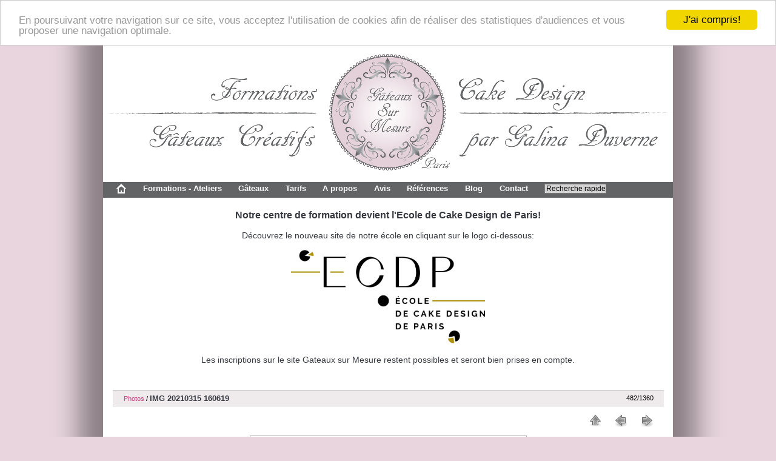

--- FILE ---
content_type: text/html; charset=utf-8
request_url: https://www.gateauxsurmesure.com/picture.php?/1727
body_size: 6911
content:
<!DOCTYPE html>
<html lang="fr" dir="ltr">
<head>
<meta charset="utf-8">
<meta name="generator" content="Piwigo (aka PWG), see piwigo.org">

 
<meta name="author" content="Galina Duverne / Ecole de Cake Design de Paris / Gateaux sur Mesure - Galina Duverne">
<meta name="keywords" content="cake design course, cake design training, Ecole de Cake Design de Paris, formation, formation cake design, France, Paris, ecole de cake design, ecole cake design, atelier, cours, formation cake design, stage, cake designer, paris, france, gateau 3D, gateau pate à sucre, cake design, commande gateau, evenement, fete, bio, weddings cake, anniversaire, gateaux originaux, gateau sur commande, gateau personnalise, gateau sur mesure, Galina Duverne, Gâteaux sur Mesure Paris">
<meta name="description" content="IMG 20210315 160619 - Gateaux sur Mesure Paris - Formations Cake Design, Ateliers pâte à sucre, Wedding Cakes, Gateaux d'Exposition">

<title>IMG 20210315 160619 | Gateaux sur Mesure Paris - Formations Cake Design, Ateliers pâte à sucre, Wedding Cakes, Gateaux d'Exposition</title>
<link rel="shortcut icon" type="image/x-icon" href="./local/favicon.ico">

<link rel="start" title="Photos" href="index.php?/categories" >
<link rel="search" title="Recherche" href="search.php" >

<link rel="first" title="Première" href="picture.php?/2239/categories" ><link rel="prev" title="Précédente" href="picture.php?/1728/categories" ><link rel="next" title="Suivante" href="picture.php?/1726/categories" ><link rel="last" title="Dernière" href="picture.php?/94/categories" ><link rel="up" title="Miniatures" href="index.php?/categories/flat/start-450" >
<link rel="canonical" href="picture.php?/1727">

 
	<!--[if lt IE 7]>
		<link rel="stylesheet" type="text/css" href="themes/default/fix-ie5-ie6.css">
	<![endif]-->
	<!--[if IE 7]>
		<link rel="stylesheet" type="text/css" href="themes/default/fix-ie7.css">
	<![endif]-->
	
<!--[if lt IE 7]>
  <link rel="stylesheet" type="text/css" href="themes/montblancxl/fix-ie5-ie6.css">
<![endif]-->



<!-- BEGIN get_combined -->
<link rel="stylesheet" type="text/css" href="_data/combined/14s8qtt.css">


<!-- END get_combined -->

<!--[if lt IE 7]>
<script type="text/javascript" src="themes/default/js/pngfix.js"></script>
<![endif]-->

  <link rel="alternate" type="application/rss+xml" title="RSS" href="https://www.gateauxsurmesure.com/gsmfeed.php" />
<link href="local/libraries/jsdatepick-calendar/jsDatePick_ltr.min.css" media="all" rel="stylesheet" type="text/css" />

<meta name="application-name" content="Gateaux sur Mesure">
<meta name="msapplication-config" content="/browserconfig.xml" />
<meta name="msapplication-starturl" content="https://www.gateauxsurmesure.com">
<meta name="msapplication-TileColor" content="#2b5797">
<meta name="msapplication-TileImage" content="/mstile-144x144.png">
<meta name="viewport" content="width=device-width, initial-scale=1">
<link rel="apple-touch-icon" sizes="57x57" href="/apple-touch-icon-57x57.png">
<link rel="apple-touch-icon" sizes="60x60" href="/apple-touch-icon-60x60.png">
<link rel="apple-touch-icon" sizes="72x72" href="/apple-touch-icon-72x72.png">
<link rel="apple-touch-icon" sizes="76x76" href="/apple-touch-icon-76x76.png">
<link rel="apple-touch-icon" sizes="114x114" href="/apple-touch-icon-114x114.png">
<link rel="apple-touch-icon" sizes="120x120" href="/apple-touch-icon-120x120.png">
<link rel="apple-touch-icon" sizes="144x144" href="/apple-touch-icon-144x144.png">
<link rel="apple-touch-icon" sizes="152x152" href="/apple-touch-icon-152x152.png">
<link rel="apple-touch-icon" sizes="180x180" href="/apple-touch-icon-180x180.png">
<link rel="icon" type="image/png" href="/favicon-32x32.png" sizes="32x32">
<link rel="icon" type="image/png" href="/android-chrome-192x192.png" sizes="192x192">
<link rel="icon" type="image/png" href="/favicon-16x16.png" sizes="16x16">
<link rel="manifest" href="/manifest.json">
<link rel="mask-icon" href="/safari-pinned-tab.svg" color="#ca4283">
<meta name="apple-mobile-web-app-title" content="Gateaux sur Mesure">
<meta name="theme-color" content="#e8d5de" />
<meta name="msapplication-navbutton-color" content="#e8d5de">
<meta name="apple-mobile-web-app-status-bar-style" content="#e8d5de">

<!-- Begin Cookie Consent plugin by Silktide - http://silktide.com/cookieconsent -->
<script type="text/javascript">
    window.cookieconsent_options = {"message":"En poursuivant votre navigation sur ce site, vous acceptez l'utilisation de cookies afin de réaliser des statistiques d'audiences et vous proposer une navigation optimale.","dismiss":"J'ai compris!","learnMore":"","link":null,"theme":"light-top"};
</script>
<script type="text/javascript" src="//cdnjs.cloudflare.com/ajax/libs/cookieconsent2/1.0.9/cookieconsent.min.js"></script>
<!-- End Cookie Consent plugin -->

  <meta name="robots" content="all">
  
<style type="text/css">
.thumbnails SPAN,.thumbnails .wrap2 A,.thumbnails LABEL{width: 146px;}.thumbnails .wrap2{height: 147px;}.thumbLegend {font-size: 90%}
.stuffs_block_14 SPAN,
.stuffs_block_14 .wrap2 A,
.stuffs_block_14 LABEL{
	width: 146px !important;
}

.stuffs_block_14 .wrap2{
	height: 147px !important;
}
.stuffs_block_14 .thumbLegend {font-size: 90% !important}
.thumbnails SPAN,.thumbnails .wrap2 A,.thumbnails LABEL{width: 146px;}.thumbnails .wrap2{height: 147px;}.thumbLegend {font-size: 90%}</style>
</head>

<body id="thePicturePage" class="section-categories image-1727 "  data-infos='{"section":"categories","image_id":"1727"}'>

<!-- Facebook Begin -->
<!-- Facebook End -->
<div id="the_page">


<div id="theHeader"><p>
	<br />
	<a href="./"><img alt="Gâteaux sur Mesure Paris - Formations, Cake Design, Gâteaux créatifs par Galina Duverne" src="./local/images/logo-gsm.png" /></a></p>
</div>


<div id="menubar">
	<dl id="mbGSMMenuHome">
<dt><a href="./" title="Accueil"><img src="local/images/home.png" alt="Accueil" width="16" height="16"></a></dt><dd></dd>	</dl>
	<dl id="mbGSMMenuWorkshops">
		<dt><a href="index.php?/menu/workshops" title="Formations - Ateliers">Formations - Ateliers</a></dt>
		<dd>
					<ul>
							<li><a href="index.php?/page/formations_cake_design">Formations / ateliers Cake Design</a></li>
							<li><a href="index.php?/page/formations_wedding_cakes_pieces_montees">Formations Wedding Cakes / Pi&egrave;ces Mont&eacute;es</a></li>
							<li><a href="index.php?/page/formation_professionnelle">Formations professionnelles</a></li>
							<li><a href="index.php?/page/mon_compte_formation">Mon Compte Formation (CPF)</a></li>
							<li><hr /></li>
							<li><a href="index.php?/page/formation_privee_cake_design">Formation priv&eacute;e Cake Design</a></li>
							<li><hr /></li>
							<li><a href="index.php?/page/calendrier_formations_cake_design">Calendrier des formations / ateliers</a></li>
							<li><a href="index.php?/page/informations_pratiques">Informations pratiques</a></li>
							<li><a href="index.php?/category/23">Photos des formations</a></li>
							<li><hr /></li>
							<li><a href="index.php?/page/inscription_formations">Inscription aux formations / ateliers</a></li>
							<li><a href="index.php?/page/inscription_formations">Demande de devis pour une formation</a></li>
							<li><a href="index.php?/page/alertes_formations">Inscription aux alertes formations</a></li>
							<li><hr /></li>
							<li><a href="index.php?/page/commande_cheque_cadeau">Commande d'un ch&egrave;que cadeau</a></li>
							<li><hr /></li>
							<li><a href="index.php?/page/demande_devis_formation_privee">Demande de formation priv&eacute;e</a></li>
							<li><hr /></li>
							<li><a href="index.php?/category/24">Tutoriels</a></li>
					</ul>
		</dd>
	</dl>
	<dl id="mbGSMMenuCakes">
		<dt><a href="index.php?/menu/cakes" title="G&acirc;teaux">G&acirc;teaux</a></dt>
		<dd>
					<ul>
							<li><a href="index.php?/categories">Galeries de photos</a></li>
							<li><a href="index.php?/page/saveurs">Saveurs / Parfums</a></li>
							<li><a href="index.php?/page/infos_tarifs_livraison">Informations / Livraison</a></li>
							<li><hr /></li>
							<li><a href="index.php?/page/calculatrice_a_gateaux">Calcul des tailles de g&acirc;teaux</a></li>
							<li><hr /></li>
							<li><a href="index.php?/page/devis_gateaux">Demande de devis de g&acirc;teaux</a></li>
					</ul>
		</dd>
	</dl>
	<dl id="mbGSMMenuPrices">
		<dt><a href="index.php?/page/tarifs" title="Tarifs">Tarifs</a></dt>
		<dd>
		</dd>
	</dl>
	<dl id="mbGSMMenuAbout">
		<dt><a href="index.php?/menu/about" title="A propos">A propos</a></dt>
		<dd>
					<ul>
							<li><a href="index.php?/page/presentation">Pr&eacute;sentation de notre Cake Designer</a></li>
							<li><a href="index.php?/page/clients">Ils nous ont fait confiance...</a></li>
							<li><a href="index.php?/page/boutique">Notre Atelier</a></li>
							<li><a href="index.php?/page/presse">Espace Presse</a></li>
					</ul>
		</dd>
	</dl>
	<dl id="mbGSMMenuGuestbook">
		<dt><a href="index.php?/menu/guestbook" title="Avis">Avis</a></dt>
		<dd>
					<ul>
							<li><a href="https://www.tripadvisor.fr/Attraction_Review-g187147-d6276068-Reviews-Gateaux_sur_Mesure-Paris_Ile_de_France.html" target="_blank">Avis sur Trip Advisor</a></li>
							<li><a href="https://www.facebook.com/GateauxSurMesure?sk=reviews" target="_blank">Avis sur Facebook</a></li>
					</ul>
		</dd>
	</dl>
	<dl id="mbGSMMenuReferences">
		<dt><a href="index.php?/page/clients" title="R&eacute;f&eacute;rences">R&eacute;f&eacute;rences</a></dt>
		<dd>
		</dd>
	</dl>
	<dl id="mbGSMMenuBlog">
		<dt><a href="index.php?/blog" title="Blog">Blog</a></dt>
		<dd>
		</dd>
	</dl>
	<dl id="mbGSMMenuContact">
		<dt><a href="index.php?/menu/contact" title="Contact">Contact</a></dt>
		<dd>
					<ul>
							<li><a href="index.php?/page/contact">Contact</a></li>
							<li><hr /></li>
							<li><a href="index.php?/page/boutique">Notre Atelier</a></li>
							<li><hr /></li>
							<li><a href="index.php?/page/inscription_formations">Inscription aux formations / ateliers</a></li>
							<li><a href="index.php?/page/inscription_formations">Demande de devis pour une formation</a></li>
							<li><a href="index.php?/page/commande_cheque_cadeau">Commande d'un ch&egrave;que cadeau</a></li>
							<li><hr /></li>
							<li><a href="index.php?/page/demande_devis_formation_privee">Demande de formation priv&eacute;e</a></li>
							<li><hr /></li>
							<li><a href="index.php?/page/devis_gateaux">Demande de devis de g&acirc;teaux</a></li>
					</ul>
		</dd>
	</dl>
	<dl id="mbGSMMenuSearch">
<dt>
<form action="qsearch.php" method="get" id="quick2search" onsubmit="return this.q.value!='' && this.q.value!=qsearch_prompt2;" style="margin: 0px 0px 0px 0px;width:20px;">
<input type="text" name="q" id="qsearch2Input" onfocus="if (value==qsearch_prompt2) value='';" onblur="if (value=='') value=qsearch_prompt2;" style="width:100px;"/>
</form>
<script type="text/javascript">var qsearch_prompt2="Recherche rapide"; document.getElementById('qsearch2Input').value=qsearch_prompt2;</script>
</dt><dd></dd>	</dl>
</div>
<div id="menubar-mobile-icon">
<input type="image" alt="Menu" src="local/images/menu-mobile.png" style="margin-left:20px;vertical-align:middle;border:0px" onclick="var e=document.getElementById('menubar-mobile-menu');e.style.display=(e.style.display==='none'||e.style.display===''?'block':'none');"> MENU
</div>
<div id="menubar-mobile-search">
<form action="qsearch.php" method="get" id="quick3search" onsubmit="return this.q.value!='';">
<input type="text" name="q" id="qsearch3Input" style="width:80px;height:22px;margin-top:3px;"/>
<input type="image" alt="Search" src="local/images/search.png" style="margin-right:20px;vertical-align:middle;border:0px">
</form>
</div>
<div id="menubar-mobile-menu-ct">
<div id="menubar-mobile-menu">
	<ul>
	<li><a href="./" title="Accueil">Accueil</a></li>
					<li><b>Formations - Ateliers</b></li>
		<li><ul>
								<li><a href="index.php?/page/formations_cake_design">Formations / ateliers Cake Design</a></li>
								<li><a href="index.php?/page/formations_wedding_cakes_pieces_montees">Formations Wedding Cakes / Pi&egrave;ces Mont&eacute;es</a></li>
								<li><a href="index.php?/page/formation_professionnelle">Formations professionnelles</a></li>
								<li><a href="index.php?/page/mon_compte_formation">Mon Compte Formation (CPF)</a></li>
								<li><hr /></li>
								<li><a href="index.php?/page/formation_privee_cake_design">Formation priv&eacute;e Cake Design</a></li>
								<li><hr /></li>
								<li><a href="index.php?/page/calendrier_formations_cake_design">Calendrier des formations / ateliers</a></li>
								<li><a href="index.php?/page/informations_pratiques">Informations pratiques</a></li>
								<li><a href="index.php?/category/23">Photos des formations</a></li>
								<li><hr /></li>
								<li><a href="index.php?/page/inscription_formations">Inscription aux formations / ateliers</a></li>
								<li><a href="index.php?/page/inscription_formations">Demande de devis pour une formation</a></li>
								<li><a href="index.php?/page/alertes_formations">Inscription aux alertes formations</a></li>
								<li><hr /></li>
								<li><a href="index.php?/page/commande_cheque_cadeau">Commande d'un ch&egrave;que cadeau</a></li>
								<li><hr /></li>
								<li><a href="index.php?/page/demande_devis_formation_privee">Demande de formation priv&eacute;e</a></li>
								<li><hr /></li>
								<li><a href="index.php?/category/24">Tutoriels</a></li>
		</ul></li>

					<li><b>G&acirc;teaux</b></li>
		<li><ul>
								<li><a href="index.php?/categories">Galeries de photos</a></li>
								<li><a href="index.php?/page/saveurs">Saveurs / Parfums</a></li>
								<li><a href="index.php?/page/infos_tarifs_livraison">Informations / Livraison</a></li>
								<li><hr /></li>
								<li><a href="index.php?/page/calculatrice_a_gateaux">Calcul des tailles de g&acirc;teaux</a></li>
								<li><hr /></li>
								<li><a href="index.php?/page/devis_gateaux">Demande de devis de g&acirc;teaux</a></li>
		</ul></li>

					<li><b>Tarifs</b></li>
		<li><ul>
			<li><a href="index.php?/page/tarifs" title="Tarifs">Tarifs</a></li>
		</ul></li>

					<li><b>A propos</b></li>
		<li><ul>
								<li><a href="index.php?/page/presentation">Pr&eacute;sentation de notre Cake Designer</a></li>
								<li><a href="index.php?/page/clients">Ils nous ont fait confiance...</a></li>
								<li><a href="index.php?/page/boutique">Notre Atelier</a></li>
								<li><a href="index.php?/page/presse">Espace Presse</a></li>
		</ul></li>

					<li><b>Avis</b></li>
		<li><ul>
								<li><a href="https://www.tripadvisor.fr/Attraction_Review-g187147-d6276068-Reviews-Gateaux_sur_Mesure-Paris_Ile_de_France.html" target="_blank">Avis sur Trip Advisor</a></li>
								<li><a href="https://www.facebook.com/GateauxSurMesure?sk=reviews" target="_blank">Avis sur Facebook</a></li>
		</ul></li>

					<li><b>R&eacute;f&eacute;rences</b></li>
		<li><ul>
			<li><a href="index.php?/page/clients" title="R&eacute;f&eacute;rences">R&eacute;f&eacute;rences</a></li>
		</ul></li>

					<li><b>Blog</b></li>
		<li><ul>
			<li><a href="index.php?/blog" title="Blog">Blog</a></li>
		</ul></li>

					<li><b>Contact</b></li>
		<li><ul>
								<li><a href="index.php?/page/contact">Contact</a></li>
								<li><hr /></li>
								<li><a href="index.php?/page/boutique">Notre Atelier</a></li>
								<li><hr /></li>
								<li><a href="index.php?/page/inscription_formations">Inscription aux formations / ateliers</a></li>
								<li><a href="index.php?/page/inscription_formations">Demande de devis pour une formation</a></li>
								<li><a href="index.php?/page/commande_cheque_cadeau">Commande d'un ch&egrave;que cadeau</a></li>
								<li><hr /></li>
								<li><a href="index.php?/page/demande_devis_formation_privee">Demande de formation priv&eacute;e</a></li>
								<li><hr /></li>
								<li><a href="index.php?/page/devis_gateaux">Demande de devis de g&acirc;teaux</a></li>
		</ul></li>

	</ul>
</div>
</div>
<div id="content" class="contentWithMenu">


<div class="content contentWithMenu stuffs_block">
  <div class="content stuffs_block stuffs">
    <div id="stuffs_block_19" class="content middle_block" >
<div class="personal_block">
<div id="customHomeEcdp">
	<p style="text-align: center;">
		<span style="font-size:16px;"><strong>Notre centre de formation devient l&#39;Ecole de Cake Design de Paris!</strong></span></p>
	<p style="text-align: center;">
		&nbsp;</p>
	<p style="text-align: center;">
		D&eacute;couvrez le nouveau site de notre &eacute;cole en cliquant sur le logo ci-dessous:</p>
	<p style="text-align: center;">
		&nbsp;</p>
	<p style="text-align: center;">
		<a href="Https://www.ecolecakedesign.paris" target="_blank"><img alt="Ecole de Cake Design de Paris" src="https://www.ecolecakedesign.paris/wp-content/uploads/sites/3/2020/10/ECDP-logo-1.png" style="width: 320px; height: 154px;" /></a></p>
	<p style="text-align: center;">
		&nbsp;</p>
	<p style="text-align: center;">
		Les inscriptions sur le site Gateaux sur Mesure restent possibles et seront bien prises en compte.</p>
	<p style="text-align: center;">
		&nbsp;</p>
</div>

</div>
    </div>
  </div>
</div>

<div id="imageHeaderBar">
	<div class="browsePath">
		<a href="index.php?/categories">Photos</a><span class="browsePathSeparator"> / </span><h2>IMG 20210315 160619</h2>
	</div>
</div>

<div id="imageToolBar">
<div class="imageNumber">482/1360</div>
<div class="navigationButtons">
<a href="index.php?/categories/flat/start-450" title="Miniatures" class="pwg-state-default pwg-button"><span class="pwg-icon pwg-icon-arrow-n"></span><span class="pwg-button-text">Miniatures</span></a><a href="picture.php?/1728/categories" title="Précédente : IMG 20210315 162601" class="pwg-state-default pwg-button"><span class="pwg-icon pwg-icon-arrow-w"></span><span class="pwg-button-text">Précédente</span></a><a href="picture.php?/1726/categories" title="Suivante : IMG 20210315 160337" class="pwg-state-default pwg-button pwg-button-icon-right"><span class="pwg-icon pwg-icon-arrow-e"></span><span class="pwg-button-text">Suivante</span></a></div>

<div class="actionButtons">
</div>
</div>
<div id="theImageAndInfos">
<div id="theImage">

<img src="_data/i/upload/2021/06/27/20210627205016-900f4017-me.jpg" width="445" height="594" alt="Cake Design - IMG 20210315 160619 - G&acirc;teaux sur Mesure Paris - cake design course, cake design training, Ecole de Cake Design de Paris, formation, formation cake design, France, Paris" id="theMainImage" usemap="#mapmedium" title="Cake Design - IMG 20210315 160619 - G&acirc;teaux sur Mesure Paris">

<map name="mapmedium"><area shape=rect coords="0,0,111,594" href="picture.php?/1728/categories" title="Précédente : IMG 20210315 162601" alt="IMG 20210315 162601"><area shape=rect coords="111,0,332,148" href="index.php?/categories/flat/start-450" title="Miniatures" alt="Miniatures"><area shape=rect coords="334,0,445,594" href="picture.php?/1726/categories" title="Suivante : IMG 20210315 160337" alt="IMG 20210315 160337"></map>


</div><div id="infoSwitcher"></div><div id="imageInfos">
	<div class="navThumbs">
			<a class="navThumb" id="linkPrev" href="picture.php?/1728/categories" title="Précédente : IMG 20210315 162601" rel="prev">
				<span class="thumbHover prevThumbHover"></span>
        <img class="" src="_data/i/upload/2021/06/27/20210627205017-de97a3b8-sq.jpg" alt="IMG 20210315 162601">
			</a>
			<a class="navThumb" id="linkNext" href="picture.php?/1726/categories" title="Suivante : IMG 20210315 160337" rel="next">
				<span class="thumbHover nextThumbHover"></span>
				<img class="" src="_data/i/upload/2021/06/27/20210627205014-d322b546-sq.jpg" alt="IMG 20210315 160337">
			</a>
	</div>

<dl id="standard" class="imageInfoTable">
	<div id="Copyrights_name" class="imageInfo">
		<dt>Copyright</dt>
		<dd>&copy; Gateaux sur Mesure 2026<br/>Toute reproduction de la photo ou de la cr&eacute;ation photographi&eacute;e interdite sans l'autorisation de l'auteur</dd>
	</div>
<div id="Author" class="imageInfo"><dt>Auteur</dt><dd>Galina Duverne / Ecole de Cake Design de Paris / Gateaux sur Mesure</dd></div><div id="datecreate" class="imageInfo"><dt>Créée le</dt><dd><a href="index.php?/created-monthly-list-2021-03-15" rel="nofollow">Lundi 15 Mars 2021</a></dd></div><div id="Tags" class="imageInfo"><dt>Tags</dt><dd><a href="index.php?/tags/521-cake_design_course">cake design course</a>, <a href="index.php?/tags/522-cake_design_training">cake design training</a>, <a href="index.php?/tags/523-ecole_de_cake_design_de_paris">Ecole de Cake Design de Paris</a>, <a href="index.php?/tags/153-formation">formation</a>, <a href="index.php?/tags/202-formation_cake_design">formation cake design</a>, <a href="index.php?/tags/221-france">France</a>, <a href="index.php?/tags/14-paris">Paris</a></dd></div><div id="Categories" class="imageInfo"><dt>Galeries</dt><dd><ul><li><a href="index.php?/category/23">Ateliers - Formations</a> / <a href="index.php?/category/41">Certification Elaborer et réaliser des pâtisseries montées ou sculptées (Cake Design) - 160H</a></li><li><a href="index.php?/category/23">Ateliers - Formations</a> / <a href="index.php?/category/61">Certification Elaborer et réaliser des pâtisseries montées ou sculptées (Cake Design) - 120H</a></li></ul></dd></div>

</dl>

</div>
</div>

<div class="content contentWithMenu stuffs_block">
  <div class="content stuffs_block stuffs">
    <div id="stuffs_block_16" class="content middle_block" >
<div class="personal_block">
<p>&nbsp;</p>
<p>&nbsp;</p>
</div>
    </div>
  </div>
  <div class="content stuffs_block stuffs">
    <div id="stuffs_block_14" class="content middle_block" >
      <div class="titrePage">
      <h2>Nos dernières créations</h2>
      </div>


<ul class="thumbnails stuffs_block_14" id="thumbnails">
<li><span class="wrap1"><span class="wrap2"><a href="picture.php?/1833/category"><img class="thumbnail" src="_data/i/upload/2022/01/02/20220102194355-71b7d8e6-th.jpg" alt="Sweet table" title="Sweet table (12443 visites)"></a></span><span class="thumbLegend"><span class="thumbName">Sweet table</span></span></span></li><li><span class="wrap1"><span class="wrap2"><a href="picture.php?/1829/category"><img class="thumbnail" src="_data/i/upload/2022/01/02/20220102194349-5f6e3fc0-th.jpg" alt="Sweet table" title="Sweet table (12602 visites)"></a></span><span class="thumbLegend"><span class="thumbName">Sweet table</span></span></span></li><li><span class="wrap1"><span class="wrap2"><a href="picture.php?/1828/category"><img class="thumbnail" src="_data/i/upload/2022/01/02/20220102194347-cc8b4a89-th.jpg" alt="Sweet table" title="Sweet table (12714 visites)"></a></span><span class="thumbLegend"><span class="thumbName">Sweet table</span></span></span></li><li><span class="wrap1"><span class="wrap2"><a href="picture.php?/1827/category"><img class="thumbnail" src="_data/i/upload/2022/01/02/20220102194346-8a6d1814-th.jpg" alt="Sweet table" title="Sweet table (12781 visites)"></a></span><span class="thumbLegend"><span class="thumbName">Sweet table</span></span></span></li><li><span class="wrap1"><span class="wrap2"><a href="picture.php?/1826/category"><img class="thumbnail" src="_data/i/upload/2022/01/02/20220102194344-bf4243a7-th.jpg" alt="Sweet table" title="Sweet table (12462 visites)"></a></span><span class="thumbLegend"><span class="thumbName">Sweet table</span></span></span></li><li><span class="wrap1"><span class="wrap2"><a href="picture.php?/1825/category"><img class="thumbnail" src="_data/i/upload/2022/01/02/20220102194343-08f5c117-th.jpg" alt="Sweet table" title="Sweet table (12633 visites)"></a></span><span class="thumbLegend"><span class="thumbName">Sweet table</span></span></span></li><li><span class="wrap1"><span class="wrap2"><a href="picture.php?/1824/category"><img class="thumbnail" src="_data/i/upload/2022/01/02/20220102194341-118f4f8d-th.jpg" alt="Sweet table" title="Sweet table (12769 visites)"></a></span><span class="thumbLegend"><span class="thumbName">Sweet table</span></span></span></li><li><span class="wrap1"><span class="wrap2"><a href="picture.php?/1823/category"><img class="thumbnail" src="_data/i/upload/2022/01/02/20220102194340-8294c8e8-th.jpg" alt="Sweet table" title="Sweet table (13337 visites)"></a></span><span class="thumbLegend"><span class="thumbName">Sweet table</span></span></span></li><li><span class="wrap1"><span class="wrap2"><a href="picture.php?/1822/category"><img class="thumbnail" src="_data/i/upload/2022/01/02/20220102194339-f0a5e0d0-th.jpg" alt="Sweet table" title="Sweet table (12434 visites)"></a></span><span class="thumbLegend"><span class="thumbName">Sweet table</span></span></span></li><li><span class="wrap1"><span class="wrap2"><a href="picture.php?/1821/category"><img class="thumbnail" src="_data/i/upload/2022/01/02/20220102194338-4ff3dd3a-th.jpg" alt="Sweet table" title="Sweet table (12713 visites)"></a></span><span class="thumbLegend"><span class="thumbName">Sweet table</span></span></span></li></ul>    </div>
  </div>
</div>

</div>
<div id="social_division">
<div id="footer-qualiopi" style="width: 200px;text-align: center;">
<img src="local/images/Logo Qualiopi.png" alt="Gateaux sur Mesure est certifié Qualiopi" style="width: 200px;">
<p style="font-size: 7pt;line-height: 0.8rem;margin-top: -10px">La certification qualité a été délivrée au titre de la catégorie d'action suivante: actions de formation.<br><br><a href="/local/images/certificat-qualiopi.pdf" target="_blank">Lien vers le Certificat</a></p>
</div>
<!-- Tripadvisor Begin -->
<div id="social-ta">
<div id="TA_cdsratingsonlynarrow428" class="TA_cdsratingsonlynarrow"><ul id="0wm3fQtuZxMO" class="TA_links CZQJKptlZ"><li id="iKSTtZKjYJ" class="lVkwwhw6L"><a target="_blank" href="https://www.tripadvisor.fr/"><img src="https://www.tripadvisor.fr/img/cdsi/img2/branding/tripadvisor_logo_transp_340x80-18034-2.png" alt="TripAdvisor"/></a></li></ul></div><script src="https://www.jscache.com/wejs?wtype=cdsratingsonlynarrow&amp;uniq=428&amp;locationId=6276068&amp;lang=fr&amp;border=true&amp;shadow=false&amp;backgroundColor=white&amp;display_version=2"></script>
</div>
<!-- Tripadvisor End -->
<!-- Facebook Begin -->
<!-- Facebook End -->
</div><div id="copyright">

  Propulsé par	<a href="https://fr.piwigo.org" class="Piwigo">Piwigo</a>
  
    <span id="persofooter">
<br />
<br />
<meta content="https://www.gateauxsurmesure.com" itemprop="url" />
<meta content="https://www.gateauxsurmesure.com/local/images/logo-signature.png" itemprop="logo" />
<p>
	<span itemscope="" itemtype="http://schema.org/LocalBusiness"><span itemprop="name">G&acirc;teaux sur Mesure</span>, <span itemprop="address" itemscope="" itemtype="http://schema.org/PostalAddress"> <span itemprop="streetAddress">88 rue du Mont Cenis</span> <span itemprop="postalCode">75018</span> <span itemprop="addressLocality">PARIS</span>. </span></span></p>
<meta content="FRANCE" itemprop="addressCountry" />
<p>
	<a href="index.php?/page/mentions_legales">Mentions l&eacute;gales</a>.<br />
	<br />
	<a href="https://www.tripadvisor.fr/Attraction_Review-g187147-d6276068-Reviews-Gateaux_sur_Mesure-Paris_Ile_de_France.html" target="_blank"><img alt="Tripadvisor" src="local/images/social/tripadvisor.png" /></a> <a href="https://www.facebook.com/GateauxSurMesure" target="_blank"><img alt="Facebook" src="local/images/social/facebook.png" /></a> <a href="https://www.pinterest.com/source/gateauxsurmesure.com/" target="_blank"><img alt="Pinterest" src="local/images/social/pinterest.png" /></a> <a href="https://www.instagram.com/ecolecakedesignparis" target="_blank"><img alt="Instagram" src="local/images/social/instagram.png" /></a> <a href="gsmfeed.php"><img alt="RSS feed" src="local/images/social/rss.png" /></a> <!--<br/><br/><audio class="wp-audio-shortcode" id="audio-8989-1" preload="none" style="width: 100%;" controls="controls" autoplay loop><source type="audio/mpeg" src="local/thunder.mp3?_=1" /></audio>--></p>

</span>
</div>
</div>
<!-- BEGIN get_combined -->
<script type="text/javascript" src="themes/default/js/jquery.min.js?v15.7.0"></script>
<script type="text/javascript">//<![CDATA[

var error_icon = "themes/montblancxl/icon/errors_small.png", max_requests = 3;
var error_icon = "themes/montblancxl/icon/errors_small.png", max_requests = 3;
function SetCookie(name, value, expires) {
		var pathname=location.pathname;
		var path=pathname.substring(0, pathname.lastIndexOf('/')) + '/';
		var date_exp = new Date();
		date_exp.setTime(date_exp.getTime() + expires * 3600 * 1000);
		document.cookie=name+"="+escape(value)+("; expires="+date_exp.toGMTString())+("; path="+path);
	}
	$(function() {
		//Enregistrement de la date de derniere connection
		var d = new Date();
		SetCookie("gsm_last_connection", d.getFullYear()+"-"+(d.getMonth()+1)+"-"+d.getDate(), 90 * 24);
	});
document.onkeydown = function(e){e=e||window.event;if (e.altKey) return true;var target=e.target||e.srcElement;if (target && target.type) return true;	var keyCode=e.keyCode||e.which, docElem=document.documentElement, url;switch(keyCode){case 63235: case 39: if (e.ctrlKey || docElem.scrollLeft==docElem.scrollWidth-docElem.clientWidth)url="picture.php?/1726/categories"; break;case 63234: case 37: if (e.ctrlKey || docElem.scrollLeft==0)url="picture.php?/1728/categories"; break;case 36: if (e.ctrlKey)url="picture.php?/2239/categories"; break;case 35: if (e.ctrlKey)url="picture.php?/94/categories"; break;case 38: if (e.ctrlKey)url="index.php?/categories/flat/start-450"; break;}if (url) {window.location=url.replace("&amp;","&"); return false;}return true;}
//]]></script>
<script type="text/javascript">
(function() {
var s,after = document.getElementsByTagName('script')[document.getElementsByTagName('script').length-1];
s=document.createElement('script'); s.type='text/javascript'; s.async=true; s.src='themes/default/js/switchbox.js?v15.7.0';
after = after.parentNode.insertBefore(s, after);
})();
</script>
<!-- END get_combined -->

</body>
</html>

--- FILE ---
content_type: text/css
request_url: https://www.gateauxsurmesure.com/_data/combined/14s8qtt.css
body_size: 7528
content:
/*BEGIN header */

/*BEGIN themes/default/theme.css */
.pwg-icon{display:inline-block;text-indent:-9999px;overflow:hidden;background-repeat:no-repeat;width:26px;height:26px;background-image:url(/themes/default/s26/outline_808080.png);vertical-align:bottom}.pwg-button-text{display:none}.pwg-state-disabled .pwg-icon{opacity:.5;-ms-filter:"progid:DXImageTransform.Microsoft.Alpha(Opacity=50)";filter:alpha(opacity=50)}.pwg-button{display:inline-block;vertical-align:top;cursor:pointer}.pwg-icon-home{background-position:-26px 0}.pwg-icon-camera{background-position:-52px 0}.pwg-icon-save{background-position:-78px 0}.pwg-icon-cloud{background-position:-104px 0}.pwg-icon-letters{background-position:-130px 0}.pwg-icon-calendar{background-position:-156px 0}.pwg-icon-camera-calendar{background-position:-182px 0}.pwg-icon-arrow-n{background-position:0 -26px}.pwg-icon-arrow-e{background-position:-26px -26px}.pwg-icon-arrow-w{background-position:-78px -26px}.pwg-icon-arrowstop-e{background-position:-130px -26px}.pwg-icon-arrowstop-w{background-position:-182px -26px}.pwg-icon-close{background-position:0 -52px}.pwg-icon-category-edit{background-position:-26px -52px}.pwg-icon-sort{background-position:-52px -52px}.pwg-icon-sizes{background-position:-78px -52px}.pwg-icon-menu{background-position:-130px -52px}.pwg-icon-category-view-normal{background-position:-156px -52px}.pwg-icon-category-view-flat{background-position:-182px -52px}.pwg-icon-caddie{background-position:0 -78px}.pwg-icon-caddie-add{background-position:-26px -78px}.pwg-icon-caddie-del{background-position:-52px -78px}.pwg-icon-favorite{background-position:-78px -78px}.pwg-icon-favorite-add{background-position:-104px -78px}.pwg-icon-favorite-del{background-position:-130px -78px}.pwg-icon-filter{background-position:-156px -78px}.pwg-icon-filter-del{background-position:-182px -78px}.pwg-icon-camera-info{background-position:0 -104px}.pwg-icon-representative{background-position:-26px -104px}.pwg-icon-edit{background-position:-52px -104px}.pwg-icon-register{background-position:-78px -104px}.pwg-icon-lost-password{background-position:-104px -104px}.pwg-icon-slideshow{background-position:0 -130px}.pwg-icon-play{background-position:-26px -130px}.pwg-icon-pause{background-position:-52px -130px}.pwg-icon-stop{background-position:-78px -130px}.pwg-icon-clock-plus{background-position:-104px -130px}.pwg-icon-clock-minus{background-position:-130px -130px}.pwg-icon-repeat-play{background-position:-156px -130px}.pwg-icon-repeat-stop{background-position:-182px -130px}.pwg-icon-map{background-position:0 -156px}.pwg-icon-globe{background-position:-26px -156px}#menubar{float:left;margin:0 0 10px 1em;padding:0;display:inline;width:18em}#menubar DL,#menubar DT,#menubar DD{margin:0;padding:0;display:block}.menubarFilter{float:right;margin:-4px 0 0}#menubar DT{font-weight:bold;padding:5px;font-size:120%;text-align:center}#menubar UL,#menubar FORM,#menubar P{font-size:92%;margin:10px 0 10px 5px}#menubar UL{list-style-type:square;list-style-position:inside;padding:0 0 0 2px}#menubar UL UL{font-size:100%;margin-top:0;margin-bottom:0}#menubar LI.selected>A{font-weight:bold}#menubar .menuInfoCatByChild{font-size:80%;font-style:italic}#mbCategories IMG{vertical-align:bottom}#menubar INPUT{text-indent:2px}#quickconnect FIELDSET{margin:0 5px 0 0;padding:0}#quickconnect DIV{margin:8px 5px;padding:0}#menuTagCloud{text-align:center;margin:5px 0}#menuTagCloud SPAN{white-space:nowrap;margin-right:5px}.contentWithMenu{margin-left:20em}.content .navigationBar,.content .additional_info,.content .calendarBar{margin:8px 4px;text-align:center}.content .pageNumberSelected{font-style:italic;font-weight:bold}.content .additional_info{font-size:110%}.content .titrePage{padding:0 0 3px}.content .notification{padding:0 25px}#menubar .badge{margin-left:5px}.badge::before{content:'['}.badge::after{content:']'}.badge.badgeCategories::before{content:"("}.badge.badgeCategories::after{content:")"}.search_results{font-size:16px;margin:10px 16px}.categoryActions{margin:0 2px;width:auto;padding:0;text-indent:0;list-style:none;text-align:center;float:right}.categoryActions LI{display:inline}.calendarViews{float:right;margin:5px 5px 0 0}.calItem{font-weight:bold;margin:0 1px;padding:0 1px;border:1px solid gray}.calendarCalBar{margin:10px}.calCalHead{font-weight:bold;font-size:110%;margin:0 2px}.calCal{margin:0 2px}TABLE.calMonth{border:0;border-collapse:collapse;margin-bottom:10px}TD.calDayCellFull,TD.calDayCellEmpty{vertical-align:top;font-weight:bold;font-size:18px;border:1px solid gray}.calBackDate{padding-left:4px;padding-top:0;z-index:2;position:absolute;vertical-align:top;color:#000}.calForeDate{padding-left:5px;padding-top:1px;z-index:3;position:absolute;vertical-align:top;color:#fff}.thumbnailCategories{margin:0;padding:0;list-style:none;overflow:hidden;width:100%}.thumbnailCategories LI{margin:0;padding:0;float:left;width:49.7%}.thumbnailCategory{display:block;padding:2px 0 0 2px;margin:5px}.thumbnailCategory .description{font-size:90%;overflow:auto}.thumbnailCategory .description H3{text-align:left;margin:0;padding:0.1em;font-size:120%}.thumbnailCategory .description P{margin:0}.illustration{text-align:left;margin:2px 0 0 2px;float:left}.loader{display:none;position:fixed;right:0;bottom:0}#comments{padding-left:5px;padding-right:5px}.commentsList{margin:0;padding:0;list-style:none;overflow:hidden;width:100%}.commentElement{border-radius:5px;margin:5px;padding:2px 0 0 2px;float:left;width:99%}.commentElement .description{overflow:auto}.thumbnails{margin:0;padding:0;list-style:none;text-align:center}.thumbnails LI{display:inline}.thumbnails .wrap1{margin:0 7px 5px 7px;display:table-cell;display:inline-table;display:inline-block;vertical-align:top;text-align:center}.thumbnails .wrap2{margin:0;display:table-cell;vertical-align:middle;border-radius:4px}.thumbnails .wrap2 A{display:block;border-bottom:0}.thumbnails IMG{vertical-align:middle;max-width:100%}.thumbnails SPAN.thumbLegend{overflow:hidden;display:block;height:4em}#imageHeaderBar{padding-top:2px;padding-bottom:2px;overflow:hidden;width:100%}#imageHeaderBar .browsePath{float:left;margin-left:10px}#imageToolBar .imageNumber{float:right;margin:-20px 9px 0 0}#imageHeaderBar H2{display:inline;text-align:center;padding:0}#imageToolBar{text-align:center;margin-bottom:2px;padding:0;height:28px}#imageToolBar .actionButtons{float:left}#imageToolBar .navigationButtons{float:right}#imageToolBar .pwg-button{width:42px}.switchBox{padding:0.5em 5px;border-radius:4px;z-index:100;text-align:left;display:none;position:absolute;left:0;top:0}.switchBoxTitle{border-bottom:1px solid #ccc;padding-bottom:5px;margin-bottom:5px}#downloadSwitchBox ul{margin:0;padding:0;list-style-type:none}#theImage{text-align:center}.pdf-too-heavy{margin-top:20px;margin-bottom:20px}.pdf-too-heavy a{text-decoration:underline}#imageInfos{position:relative;min-height:120px}#linkPrev{float:left;margin:5px 10px 0 5px}#linkNext{float:right;margin:5px 5px 0 10px;text-align:right}#linkPrev img.svgImg,#linkNext img.svgImg{width:50px;height:50px}DIV.thumbHover{width:108px;height:118px;border:1px solid gray;padding:0 5px;line-height:1.2}.imageInfoTable UL{margin:0;padding:0 0 0 1em;list-style-type:square}.rateButton,.rateButtonSelected,.rateButtonStarFull,.rateButtonStarEmpty{padding:0;border:0;color:inherit;background-color:transparent !important}.rateButton,.rateButtonStarFull,.rateButtonStarEmpty{cursor:pointer}.rateButtonSelected{font-weight:bold;font-size:120%}.rateButtonStarFull{background:url(/themes/default/icon/rating-stars.gif) no-repeat -16px center;width:16px}.rateButtonStarEmpty{background:url(/themes/default/icon/rating-stars.gif) no-repeat 0 center;width:16px}BODY{margin:5px;padding:0;font-size:0.8em;font-family:Arial,Helvetica,sans-serif;min-width:60em}IMG{border:0}#thePopuphelpPage{min-width:0}H1{text-align:center;font-size:150%;font-weight:bold;padding:0;margin:0.5em 0 1em 0}H2{margin:0;padding:5px 0.5em;text-align:left;font-size:120%}A{text-decoration:none}A:hover{border-bottom:1px solid #858460}A.pwg-state-default:hover{border-bottom:0}#copyright{clear:both;font-size:83%;text-align:center;margin:0 0 10px 0}INPUT,SELECT{margin:0;font-size:1em}TABLE{margin-left:auto;margin-right:auto}FORM{padding:0;margin:0}FORM P{text-align:center;margin-top:2em;margin-bottom:2em}FIELDSET{padding:1em;margin:1em}.filter UL{display:block;float:left;margin:0 1em 1em 0;padding:0}.filter LI{list-style:none;margin-bottom:0.5em}.filter FIELDSET{padding-bottom:0}.filter P{text-align:left;margin:0 0 15px 0;line-height:20px}.filter input[name="search_allwords"],.filter #authors,.filter #tags{width:500px}.filter P input[type="checkbox"],.filter P input[type="radio"]{vertical-align:middle;margin-top:-4px}.filter input[type="submit"]{margin-left:1em}.filter P LABEL{margin-right:1em}.properties UL{list-style-type:none;margin:0;padding:0}.properties LI{margin-bottom:0.5em;padding:0;line-height:1.8em;clear:left}.properties SPAN.property{font-weight:bold;float:left;width:50%;text-align:right;margin:0;padding:0 0.5em 0 0}#fullTagCloud{font-size:120%;text-align:justify;padding:0;margin:1em}#fullTagCloud SPAN{white-space:nowrap;margin:0 2px}.tagLevel5{font-size:150% !important}.tagLevel4{font-size:140% !important}.tagLevel3{font-size:120% !important}.tagLevel2{font-size:100% !important}.tagLevel1{font-size:90% !important}#thePopuphelpPage #copyright{display:none}#thePopuphelpPage P{padding:0.5em}#thePopuphelpPage DL{margin:0 25px 25px}TR.tagLine{border-bottom:1px solid #ddd}TD.nbEntries{text-align:right;font-style:italic;font-size:90%}FIELDSET.tagLetter{border:1px solid #d3d3d3;width:200px;margin:0.5em;padding:10px}LEGEND.tagLetterLegend{border:1px solid #d3d3d3;font-size:120%;font-weight:bold;padding:0 5px;font-style:normal}TABLE.tagLetterContent{width:100%;font-size:80%;border-collapse:collapse}#theHeader{text-align:center}IMG.ui-datepicker-trigger{cursor:pointer}.content .navigationBar,SPAN.calItem,TD.calDayCellEmpty{color:#b0b0b0}INPUT[type="text"],INPUT[type="password"],INPUT[type="button"],INPUT[type="submit"],INPUT[type="reset"],INPUT[type="file"]{color:#000;background-color:#d3d3d3}SELECT,TEXTAREA{color:#000;background-color:#d3d3d3}INPUT:focus,SELECT:focus,TEXTAREA:focus{background-color:#f5f5f5}INPUT[type="radio"],INPUT[type="checkbox"]{border:none}.content.messages{padding:0;background:none;border:none}.errors{color:red;font-weight:bold;margin:5px;border:1px solid red;background:#ffe1e1 url(/themes/default/icon/errors.png) no-repeat center right;padding:10px 50px 10px 10px}.infos{color:#002000;background:#98fb98 url(/themes/default/icon/infos.png) no-repeat center right;margin:5px;padding:10px 50px 10px 10px}.header_msgs{text-align:center;font-weight:bold;color:#696969;background-color:#d3d3d3;margin:1px;padding:1px}.header_notes{border:1px solid #aaa;text-align:center;background-image:url(/themes/default/icon/note.png);background-repeat:no-repeat;background-position:top left;font-weight:bold;margin:14px;padding:5px 0 0 0}LEGEND{font-style:italic;color:inherit}#piwigoAbout{width:600px;margin:0 auto}#linkToPiwigo{text-align:center}.message{background-color:lightyellow;color:#333;margin-bottom:1em;padding:12px;-moz-border-radius:3px;-khtml-border-radius:3px;-webkit-border-radius:3px;border-radius:3px}#lostPassword p{text-align:left;margin:1.5em 0;line-height:1.5em}#commentAdd,#pictureCommentList{width:48%;padding:0 1%}#commentAdd{float:left}#pictureCommentList{float:right}#commentAdd input[type="text"],#comments TEXTAREA{max-width:99%;width:99%}.commentAuthor{font-weight:bold}.commentDate{font-style:italic}#pictureCommentList .commentsOrder{float:left;margin-bottom:5px}#pictureCommentList .navigationBar{float:right;margin-bottom:5px}#pictureComments h4{margin:0}#comments FORM P{margin:5px 0;text-align:left}.imageInfoTable{display:table;margin:auto}.imageInfo{display:table-row;line-height:20px}.imageInfo dt{display:table-cell;text-align:right;font-weight:bold;padding-right:0.5em}.imageInfo dd{display:table-cell;text-align:left;font-weight:normal}.selectize-dropdown [data-selectable],.selectize-dropdown .optgroup-header{padding:0px 5px !important}#TagsGroupRemoveTag span,#TagsGroupRemoveTag i{display:none}.mcs-side-results.search-in-set-button{margin-bottom:30px}.mcs-side-results.search-in-set-button p{margin:0}.mcs-side-results.search-in-set-button a{color:#777;font-weight:600}.mcs-side-results.search-in-set-button a::before{margin-right:10px}.mcs-side-results.search-in-set-button a:hover{color:#777;font-weight:600;text-decoration:none}.mcs-side-results{display:flex;flex-direction:row;gap:5px;margin:15px 0 0 15px}.mcs-side-results > div{background:#555;box-shadow:0px 2px #00000024;position:relative;padding:4px 10px;border-radius:5px;font-weight:600;display:flex;align-items:center;cursor:pointer;margin-right:10px;color:#ccc;width:fit-content}.mcs-side-results > div:hover{background:#444;color:#777}.mcs-side-results > div:active{transform:translateY(2px);box-shadow:none}.mcs-side-results > div p{margin:0 0 0 10px;white-space:nowrap;font-size:15px}.mcs-side-results .mcs-side-badge{border-radius:25px;font-weight:700;color:#fafafa;margin-left:5px;padding:2px 5px !important;font-size:10px;background:#777}
/*BEGIN themes/default/print.css */
@media print{#menubar,.content .navigationBar,.categoryActions,.content .calendarViews,.calendarBar,#imageToolBar,.navThumb,#commentAdd{display:none}BODY{margin:0;color:#000;background:#fff}#theCategoryPage .content{margin:0 !important}}
/*BEGIN themes/montblancxl/theme.css */
*{margin:0;padding:0;border:0}body{background:#000;font-size:0.7em;font-family:Verdana,Arial,Helvetica,sans-serif}*{outline:none}h2,h3{color:#696969}ul{list-style:none}ul li{list-style:none}a,a:link,a:hover{color:#0066CC;text-decoration:none;border:0 !important}a:hover{text-decoration:none;border-bottom:1px solid #0066CC}pre{overflow:auto;width:100%;height:auto}.left{float:left}.right{float:right}img{border:0}.middle_block{width:auto !important}.infos,.errors{margin:20px;height:30px}#the_page{width:940px;margin:0 auto;background:transparent url(/themes/montblancxl/img/background.jpg) repeat-y top center}.content div.titrePage{padding:10px 3px}#theHeader{background:transparent url(/themes/montblancxl/img/header.jpg) no-repeat center bottom;height:200px;margin:0 auto;position:relative}#theHeader h1{font-size:2em;margin:0;color:#fff;text-align:left;position:absolute;left:30px;top:170px}#theHeader p{display:none}.content,BODY#theAdminPage .content,BODY#theTagsPage .content{width:860px;margin:0 auto !important}.row1{background-color:#999}.throw{background-color:#999}.content div.thumbnailCategory{padding:2px}.content div.thumbnailCategory:hover{border:1px solid #0066cc;background-color:#eee}.content ul.thumbnailCategories li{width:49.9%}#imageToolBar,#imageHeaderBar{width:860px;margin:10px auto}#imageHeaderBar{background:#F5F5F5;border:1px solid #CDCDCD;border-width:1px 0;padding:5px 8px}#theImage IMG{padding:5px;border:1px solid #aaa}#theImage p{padding:20px}#imageHeaderBar H2{border:none;clear:both;padding:0;text-align:center;padding:0.5em 0 0 0}#imageHeaderBar .browsePath a{color:#0066CC;text-decoration:none}#imageHeaderBar .browsePath a:hover{color:#333333}#imageToolBar .imageNumber{margin-top:-30px}.infoTable{margin:20px auto}#linkPrev{margin:20px 0 0 20px}#linkNext{margin:20px 20px 0 0}a#thumbPrev,a#thumbNext{text-decoration:none;border:0}#addComment label{width:100%;margin-top:1em}#comments{width:860px;margin:20px auto}#comments DIV.comment BLOCKQUOTE{border:1px solid #5f5f5f;border-left:2px solid #696969}FIELDSET,INPUT,SELECT,TEXTAREA,TABLE.table2,#infos,.content DIV.comment A.illustration IMG,.content DIV.thumbnailCategory{border:1px solid gray}#comments ul.thumbnailCategories li{margin:5px auto}textarea{width:100%}.content UL.thumbnails SPAN,.content UL.thumbnails SPAN.wrap2 A,.content DIV.thumbnailCategory DIV.illustration a:hover{border:0}.content DIV.comment BLOCKQUOTE{margin-left:172px}.content DIV.thumbnailCategory DIV.description p{text-align:left}.content UL.thumbnails SPAN.wrap2 img{padding:5px;border:1px solid #ccc}.content UL.thumbnails SPAN.wrap2 img:hover{border-color:#06c}.content UL.thumbnails LI.thumbCat SPAN.wrap2{border-style:hidden;background-color:#ccccaa}.content UL.thumbnails LI.thumbCat SPAN.wrap2:hover{border-style:solid}.content ul.thumbnails span.thumbLegend{padding:0.5em 0}.zero{display:none}.nb-hits{color:#69c}.nb-comments{color:#f92}#menubar{position:relative;z-index:2}.content{z-index:1}.content div.thumbnailCategory div.description{overflow:hidden}#menubar,BODY#theAdminPage #menubar{float:none;width:898px;margin:5px auto;border:none;display:block}#menubar .button{float:right}#menubar P,#menubar P.totalImages{clear:both;margin:0;text-align:center;padding:0.2em}#mbCategories .menubarFilter{display:none}#the_page > #menubar,BODY#theAdminPage #the_page > #menubar{height:2.1em;padding:0}#menubar DL>DT{padding:0.2em 0.4em}#menubar UL,#menubar DL,#menubar UL#menuTagCloud{list-style:none;margin:0;padding:0;float:left}#menubar DL{display:inline;padding:0 2.1em}BODY#theAdminPage #the_page > #menubar DL{padding:0 0.5em}#menubar UL{width:20em}#menubar ul li a{padding-right:3em}#menubar P,#menubar P.totalImages,FORM#quickconnect{clear:both;margin:0;text-align:center;padding:0.2em}#menubar A,#menubar DT{display:block}#menubar LI{position:relative}#menubar DD{position:absolute;z-index:500}#menubar DD UL UL{position:absolute;top:0px;left:100%;z-index:500}#menubar LI SPAN,#menubar LI IMG{position:absolute;top:0}#menubar LI SPAN{right:7px}#menubar LI IMG{right:3em}DIV#menubar DD,DIV#menubar UL UL,DIV#menubar UL LI:hover UL UL,DIV#menubar UL UL LI:hover UL UL,DIV#menubar UL UL UL LI:hover UL UL,DIV#menubar UL UL UL UL LI:hover UL UL{display:none}DIV#menubar DL:hover DD,DIV#menubar UL LI:hover UL,DIV#menubar UL UL LI:hover UL,DIV#menubar UL UL UL LI:hover UL,DIV#menubar UL UL UL UL LI:hover UL,DIV#menubar UL UL UL UL UL LI:hover UL{display:block}#menubar,#menubar DT,#menubar DD,#menubar UL{background-color:#666;color:#FFF;border:0}#menubar a,#menubar DT a,#menubar DD a{color:#fff;display:block;text-decoration:none;border:0}#menubar A:hover{color:#fff}#menubar DD A{padding:0.5em}#menubar DD A:hover{background-color:#999}FORM#quicksearch{width:220px}FORM#quickconnect FIELDSET{text-align:left;width:220px;padding-top:5px}FORM#quickconnect LABEL{clear:left}FORM#quickconnect LABEL INPUT{font-size:1em}FORM#quickconnect P,FORM#quickconnect A{border:none;padding:0}FORM#quickconnect .button{position:relative;top:-20px;left:50px}#menubar #menuTagCloud a{display:inline}#menubar #menuTagCloud span{display:block;padding:0.5em 0;text-align:left}ul#fullTagCloud{position:relative;border:1px solid #E8E8E8;border-width:1px 0;background:#FBFBFB;padding:5px;margin:8px 0 20px 0;overflow:hidden;height:100%;font-size:120%}ul#fullTagCloud li{display:block;float:left;margin:4px;padding:1px 5px;height:18px;line-height:18px;background:none}ul#fullTagCloud li a:link,ul#fullTagCloud li a:visited{color:#005D99;text-decoration:none;white-space:nowrap}ul#fullTagCloud li a:hover{text-decoration:underline;border:0}ul#fullTagCloud li a:focus,ul#fullTagCloud li a:active{background:#005D99;color:#FFF}.tagLevel5{font-size:160%}.tagLevel4{font-size:140%}.tagLevel3{font-size:120%}.tagLevel2{font-size:100%}.tagLevel1{font-size:80%}#theTagsPage fieldset.tagLetter{width:181px}.pleaseNote{margin:20px auto;width:700px;background:#eee;color:#ff9b00;border:1px solid #ff9b00;padding:1ex;font-weight:bold}.header_notes{background-position:left center;padding:5px 0px}li.categoryLi{float:left;margin:2px;width:46%}input.rateButton{color:#369}input.rateButtonSelected{color:#696969}INPUT.rateButton:hover{color:#858460}UL.categoryActions,DIV.calendarViews{padding-top:5px;padding-right:6px}SPAN.calItemEmpty{color:silver}SPAN.calItem,SPAN.calItemEmpty{border:1px solid gray}TD.calDayCellEmpty,TD.calDayCellFull{border:1px solid gray}TD.calDayCellEmpty{color:silver}.calBackDate{color:#000}.calForeDate{color:#fff}#copyright{background:url(/themes/montblancxl/img/footer.jpg) no-repeat center bottom;clear:both;margin:0 auto;padding:10px 0;text-align:center;font-weight:bold}#copyright a:link,#copyright a:visited{text-decoration:underline;color:#000}#copyright a:hover{text-decoration:none;color:#000;border:0}#piwigoAbout UL{margin:15px 0}A:hover .pwg-icon{background-image:url(/themes/montblancxl/icon/icons_sprite_hover.png)}.pwg-icon{background-image:url(/themes/montblancxl/icon/icons_sprite.png)}.browsePath .button{margin-left:2px}h2 .button{margin-left:2px;margin-bottom:2px}#thePicturePage #derivativeSwitchLink{display:none}#thePicturePage .contentWithMenu{margin-left:0}.switchBox,#languageSwitchBox{background-color:#fff !important;border:1px solid #ccc !important;border-radius:0 !important}.switchBoxTitle,#languageSwitchBox .switchBoxTitle{border-bottom:1px solid #ccc !important}#languageSwitchBox a{color:#000 !important}#languageSwitchBox a:hover{color:#0066CC !important}
/*BEGIN themes/gsm/theme.css */
@-ms-viewport{width:device-width}a,a:link,a:hover,#imageHeaderBar .browsePath a,.content div.thumbnailCategory:hover,#additionalPage input[type=submit],#additionalPage input[type=reset],.additionalPageBigButton,#popup_alert_exit,#popup_info_exit{color:#ca4283}#additionalPage .additionalPageTableForm a:hover{background-color:#ca4283}.content UL.thumbnails SPAN.wrap2 img:hover,.additionalPageButton,#additionalPage input[type=submit],#additionalPage input[type=reset],.additionalPageBigButton,#popup_alert_exit,#popup_info_exit{border-color:#ca4283}h2,h3,.titrePage a:hover,.thumbnailCategory a:hover,#imageHeaderBar .browsePath a:hover,#menubar dd A:hover,#copyright,.thumbLegend,#theImage p.imageComment,#copyright a:link,#copyright a:visited,#copyright a:hover,.personal_block,#additionalPage,.additionalPageButton,.post_description,#popup_alert_content,#popup_info_content,.popup_info_textarea{color:#363940}#menubar-mobile-menu,#menubar-mobile-icon,#menubar-mobile-search,#menubar-mobile-icon input[type=image],#menubar-mobile-search input[type=image],#menubar,#menubar DT,#menubar DD,#menubar UL,#menubar A,#menubar DT A,.commentHeader,#additionalPage .additionalPageTable th,#additionalPage .additionalPageTableForm a{background-color:#636466}#menubar LI,#additionalPage td,#additionalPage th{border-color:#636466}#additionalPage input,.additionalPageBigButton{background-color:#D3D3D3}#imageHeaderBar,.content div.thumbnailCategory:hover,.content UL.thumbnails SPAN.wrap2 img:hover{background-color:#efeaec}#menubar,#menubar dt,#menubar dd,#menubar ul,#menubar a,#menubar dt a,#menubar dd a,#menubar a:hover,.commentHeader,#additionalPage .additionalPageTable th,#additionalPage .additionalPageTableForm a,#additionalPage .additionalPageTableForm a:hover,#menubar-mobile-menu li,#menubar-mobile-menu a,#menubar-mobile-icon{color:white}body,#the_page,#menubar DD A:hover,#popup_alert_content,#popup_info_content,.additionalPageButton,.popup_info_textarea{background-color:white}.personal_block,.post_title,.post_description,.popup_info_textarea,#additionalPage,#menubar-mobile-menu,#menubar-mobile-icon{font-family:verdana, geneva, sans-serif}body{background-repeat:repeat;background-position:center;background-attachment:fixed;min-width:300px;background-color:#e8d5de}#the_page{background-image:none;box-shadow:0px 0px 40px 40px rgba(0, 0, 0, 0.4);width:auto;width:initial;max-width:940px}.content,BODY#theTagsPage .content,#social_division{width:auto;width:initial;margin:0px 20px !important}@media screen and (max-width:600px){.content,BODY#theTagsPage .content,#social_division{margin:0px 10px !important}}@media screen and (max-width:470px){.content,BODY#theTagsPage .content,#social_division{margin:0px 5px !important}}#fullTagCloud{line-height:30px}a.tagLevel1,a.tagLevel2,a.tagLevel3,a.tagLevel4,a.tagLevel5{margin:5px}@media screen and (max-width:640px){.content ul.thumbnailCategories li{width:99.8%}}#theHeader{background-image:none;height:auto;height:initial}#theHeader p{display:inline}#theHeader img{max-width:100%;height:auto}#the_page > #menubar{height:2.3em}#menubar{width:940px;z-index:8000}#menubar LI{border-width:1px;border-style:solid}#menubar UL{width:22em}#menubar UL LI A{padding-right:0em}#menubar DL{padding:0px 0px 0px 1.5em}#menubar HR,#menubar-mobile-menu hr{display:block;border-style:inset;border-width:1px}#menubar-mobile-icon,#menubar-mobile-search{display:none;position:absolute;height:30px;width:50%;opacity:0.9;z-index:9000;font-size:14px}#menubar-mobile-icon{top:0px;left:0px}#menubar-mobile-search{top:0px;left:50%;text-align:right}#menubar-mobile-menu-ct{display:none}#menubar-mobile-menu{display:none;position:absolute;top:30px;left:0px;opacity:0.9;z-index:9000;padding-top:10px;padding-bottom:15px;padding-right:10px;font-size:14px;box-shadow:6px 6px 6px rgba(0, 0, 0, 0.3)}#menubar-mobile-menu ul{padding-left:15px}#menubar-mobile-menu li{padding:4px}@media screen and (max-width: 940px){#menubar{display:none}#menubar-mobile-icon,#menubar-mobile-search,#menubar-mobile-menu-ct{display:block}#the_page{padding-top:30px}}#imageToolBar,#imageHeaderBar{width:95%}#theImage img{max-width:90%;height:auto}#theImage p.imageComment{font-size:1.4em}#copyright{background-image:none;padding:12px 12px;text-align:right}#copyright a:link,#copyright a:hover{text-decoration:none}#Copyrights_name dd{color:red;text-decoration:none}.commentHeader{color:#636466 !important}#guestbookCommentList a{color:#FFE093}#guestbookCommentList .commentElement{width:97%}#social_division{display:inline-block;padding:5px;overflow:hidden}#social-ta,#social-fb,#footer-qualiopi{float:left;padding-bottom:5px}#footer-qualiopi,#social-ta{padding-right:15px}.personal_block{padding:5px}#thePicturePage .stuffs{margin:0 0 1em !important;overflow:hidden}#thePicturePage .middle_block{overflow:hidden;margin:auto !important}#customHome,#customHomeCpf,#customHomeEcdp{text-align:justify;font-size:14px;text-align:center}#customHomeCpf{border:3px double black}.customHomeSmallWidth{display:none}@media screen and (max-width:940px){.customHomeNormalWidth{display:none}.customHomeSmallWidth{display:table}}#customHome ul{margin-left:40px}#customHome li{list-style-type:circle}#additionalPageMenu p,#additionalPageMenu h2{text-align:center;font-size:16px;line-height:2}#additionalPage{text-align:justify;font-size:14px}#additionalPage td{text-align:left}#additionalPage img{border-radius:5px;box-shadow:5px 5px 3px rgba(0, 0, 0, 0.3)}#additionalPage img.noStyle{border-radius:0px;border-radius:initial;box-shadow:none;box-shadow:initial}#additionalPage img.additionalPageLogoClient{background-color:white;padding:15px}#additionalPage ul{margin-left:40px}#additionalPage li{list-style-type:circle}#additionalPage hr{display:block;border-style:inset;border-width:1pt;margin:10px 0px;width:100%}#additionalPage .additionalPageAtelierDesc p{margin-top:16px;margin-bottom:4px}#additionalPage .additionalPageAtelierDesc{float:left;width:708px;margin-top:5px;margin-bottom:5px}#additionalPage .additionalPageAtelierPhoto{float:left;width:190px;text-align:right}@media screen and (max-width:950px){#additionalPage .additionalPageAtelierDesc{width:100%}#additionalPage .additionalPageAtelierPhoto{width:100%;text-align:center}}#additionalPage .additionalPageAtelierPhoto img{margin:10px}#additionalPage table{border-collapse:collapse;width:100%}#additionalPage td,#additionalPage th{border-width:1pt;border-style:none;padding-left:5px;padding-right:5px}#additionalPage td.additionalPageNoWrap{white-space:nowrap;text-align:left}@media screen and (max-width:500px){#additionalPage td.additionalPageNoWrap{white-space:normal;white-space:initial}}@media screen and (max-width:470px){#additionalPage th.additionalPageHideCol470,#additionalPage td.additionalPageHideCol470{display:none}}@media screen and (max-width:700px){#additionalPage th.additionalPageHideCol700,#additionalPage td.additionalPageHideCol700{display:none}}#additionalPage td.additionalPageRightBar{width:140px;padding-left:40px;padding-right:0px;text-align:center}@media screen and (max-width:900px){#additionalPage td.additionalPageRightBar{display:none}}#additionalPage .additionalPageTable th,#additionalPage .additionalPageTable td{border-style:solid;padding:8px 4px}#additionalPage .additionalPageTable th{text-align:left;font-weight:normal}.additionalPageButton{padding:3px;border-radius:5px;border-width:1px;border-style:solid;box-shadow:2px 2px 2px rgba(0, 0, 0, 0.3);cursor:pointer}#additionalPage table.additionalPageTableForm{margin-left:0px}#additionalPage .additionalPageTableForm td{text-align:left;padding:4px}#additionalPage input[type=submit],#additionalPage input[type=reset]{width:100%;max-width:450px;height:50px;padding:15px;margin:10px auto 25px;border-radius:5px;border-width:1px;border-style:solid;box-shadow:5px 5px 5px rgba(0, 0, 0, 0.3);overflow:hidden;cursor:pointer}#additionalPage input[type=submit].smallbt{width:auto;width:initial;max-width:none;max-width:initial;height:auto;height:initial;padding:2px;margin:0px}#additionalPage input[type=text],#additionalPage textarea,#additionalPage input[type=email],#additionalPage input[type=file]{width:100%;max-width:450px;resize:none}#additionalPage FORM P{text-align:left}#additionalPage p.additionalPageTableForm{padding:6px}#additionalPage .additionalPageTableForm a{font-size:12px;font-weight:bold;letter-spacing:1px;border:medium none;padding:2px 5px;border-radius:5px;margin-left:0px}#additionalPage .additionalPageTableForm a:hover{cursor:pointer;text-decoration:none}#additionalPage td.additionalPageTableFormCol1{width:180px}@media screen and (max-width:500px){#additionalPage td.additionalPageTableFormCol1{width:90px}}#additionalPage p.additionalPageMessageErreur{color:red;background-color:#FFC6AF;border-color:red;border-width:1px;border-style:solid;padding:10px;font-weight:bold}.additionalPageBigButton{width:90%;max-width:450px;height:20px;padding:15px;margin:10px auto 25px;border-radius:5px;border-width:1px;border-style:solid;box-shadow:5px 5px 5px rgba(0, 0, 0, 0.3);overflow:hidden;cursor:pointer;text-align:center}.post_title{text-align:justify;font-size:18px}.post_description{text-align:justify;font-size:14px}.evil_blog_posts ul,.evil_blog_posts ol{margin-left:40px}.evil_blog_posts ul li{list-style-type:circle;padding:0px}.evil_blog_posts ol li{list-style-type:decimal;padding:0px}.post_date{margin-top:5px;margin-left:5px}@media screen and (max-width:700px){.evil_blog_posts iframe{width:480px;height:270px}}@media screen and (max-width:540px){.evil_blog_posts iframe{width:288px;height:162px}}#popup_alert_pattern,#popup_info_pattern{background:rgba(0,0,0,0.7);width:100%;height:100%;position:fixed;z-index:10000;top:0px;left:0px}#popup_alert_content,#popup_info_content{font-size:14px;text-align:center;position:relative;width:82%;max-width:500px;height:370px;top:100px;margin:auto;padding:15px;border-radius:10px}.popup_hide{display:none}.popup_visible{display:block}.popup_info_textarea{height:110px;border:none;font-size:14px;resize:none}#popup_alert_exit,#popup_info_exit{height:50px;width:70%;max-width:300px;padding:15px;margin:10px auto 25px;border-radius:5px;border-width:1px;border-style:solid;box-shadow:5px 5px 5px rgba(0, 0, 0, 0.3);overflow:hidden;cursor:pointer}#popup_alert_button,#popup_info_button{width:100%;margin:15px auto 30px}.row_session,.row_type,.row_cpf,.row_dmd,.row_ent,.row_org,.row_ins,.row_gift,.row_adv{display:none}
/*BEGIN plugins/PWG_Stuffs/theme/stuffs_picture.css */
.content{min-height:0}.stuffs_block{background-color:transparent;background-image:none;border:none;margin:0}.stuffs{margin:1em 0;overflow:hidden}.right_block{float:right;margin:0 0 0 1em}.left_block{float:left;margin:0 1em 0 0}.middle_block{overflow:hidden;margin:auto}.personal_block{padding:15px}.one_comment{width:99% !important}.two_comment{width:49.5% !important}.three_comment{width:33% !important}#comments div.thumbnailCategory div.illustration{width:auto !important;padding-right:15px}#comments div.thumbnailCategory blockquote{margin-left:10px}* html .stuffs,* html .middle_block{overflow-y:visible}


--- FILE ---
content_type: application/x-javascript;charset=UTF-8
request_url: https://www.jscache.com/wejs?wtype=cdsratingsonlynarrow&uniq=428&locationId=6276068&lang=fr&border=true&shadow=false&backgroundColor=white&display_version=2
body_size: 210
content:
(function(t,r,i,p){i=t.createElement(r);i.src="https://www.tripadvisor.fr/WidgetEmbed-cdsratingsonlynarrow?border=true&backgroundColor=white&shadow=false&locationId=6276068&display_version=2&uniq=428&lang=fr";i.async=true;p=t.getElementsByTagName(r)[0];p.parentNode.insertBefore(i,p)})(document,"script");
